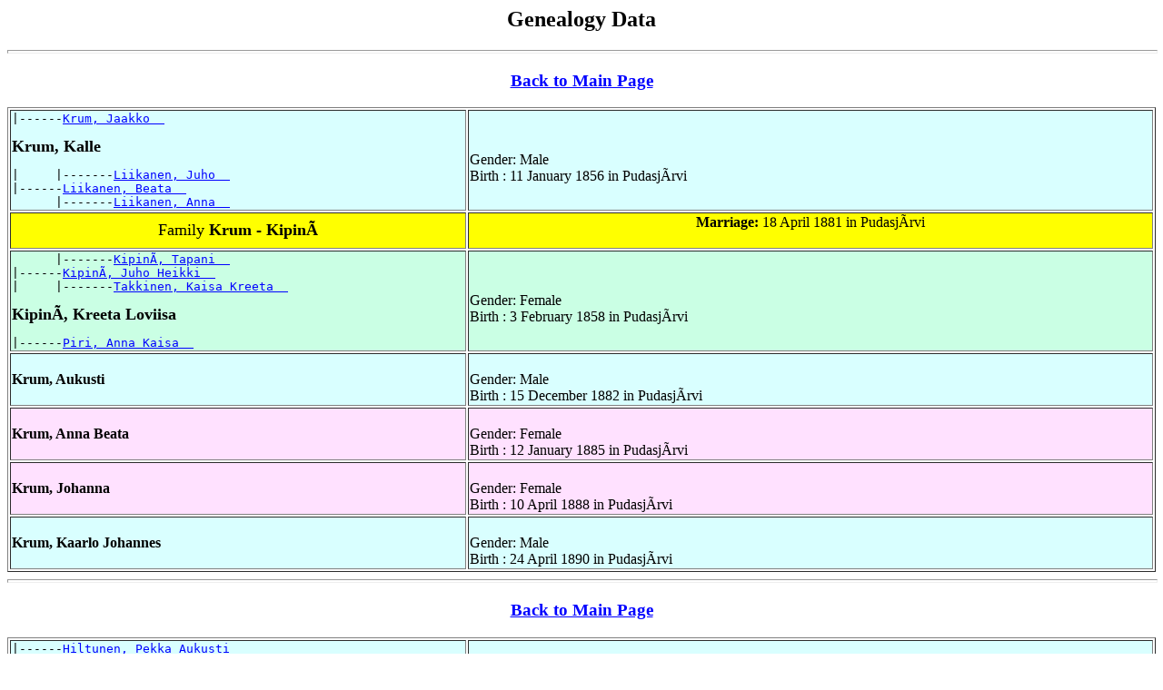

--- FILE ---
content_type: text/html
request_url: https://magetsu.kapsi.fi/Sukututkimus/dat1023.htm
body_size: 47601
content:
<html><head>
<title>Genealogy Data</title>
</head><body BGCOLOR="FFFFFF" TEXT="000000" LINK="0000FF" VLINK="FF0000">
<center><h2>Genealogy Data</h2></center>
<hr size=4 width="100%">
<center><h3><a href="sukututkimusverkko.htm">Back to Main Page</a></h3></center>
<a name="0"></a>
<table border=1 width="100%"><tr bgcolor="#d9ffff"><td width="40%">
<pre>|------<a href="dat166.htm#2">Krum, Jaakko  </a>
</pre><b><FONT size=+1>Krum, Kalle   </FONT></b><BR><pre>|     |-------<a href="dat860.htm#26">Liikanen, Juho  </a>
|------<a href="dat166.htm#2">Liikanen, Beata  </a>
      |-------<a href="dat860.htm#26">Liikanen, Anna  </a>
</pre></td><td><BR>Gender: Male
<br>
Birth : 11 January 1856 in Pudasj&Atilde;rvi<br>
</td></tr><tr bgcolor="#ffff00"><td width="40%" align=right><center><FONT size=+1>Family <B>Krum - Kipin&Atilde;</B></FONT></center></td>
<td><center><b>Marriage:</b>
 18 April 1881
in  Pudasj&Atilde;rvi
</center><BR></td></tr><tr bgcolor="#caffe4"><td width="40%">
<pre>      |-------<a href="dat1035.htm#9">Kipin&Atilde;, Tapani  </a>
|------<a href="dat160.htm#6">Kipin&Atilde;, Juho Heikki  </a>
|     |-------<a href="dat1035.htm#9">Takkinen, Kaisa Kreeta  </a>
</pre><b><FONT size=+1>Kipin&Atilde;, Kreeta Loviisa   </FONT></b><BR><pre>|------<a href="dat160.htm#6">Piri, Anna Kaisa  </a>
</pre></td><td><BR>Gender: Female
<br>
Birth : 3 February 1858 in Pudasj&Atilde;rvi<br>
</td>
</tr><tr bgcolor="#d9ffff"><td><b>Krum, Aukusti  </b>
</td>
<td><BR>Gender: Male
<br>
Birth : 15 December 1882 in Pudasj&Atilde;rvi<br>
</td>
</tr>
<tr bgcolor="#ffe1ff"><td><b>Krum, Anna Beata  </b>
</td>
<td><BR>Gender: Female
<br>
Birth : 12 January 1885 in Pudasj&Atilde;rvi<br>
</td>
</tr>
<tr bgcolor="#ffe1ff"><td><b>Krum, Johanna  </b>
</td>
<td><BR>Gender: Female
<br>
Birth : 10 April 1888 in Pudasj&Atilde;rvi<br>
</td>
</tr>
<tr bgcolor="#d9ffff"><td><b>Krum, Kaarlo Johannes  </b>
</td>
<td><BR>Gender: Male
<br>
Birth : 24 April 1890 in Pudasj&Atilde;rvi<br>
</td>
</tr>
</table>
<hr size=4 width="100%">
<center><h3><a href="sukututkimusverkko.htm">Back to Main Page</a></h3></center>
<a name="1"></a>
<table border=1 width="100%"><tr bgcolor="#d9ffff"><td width="40%">
<pre>|------<a href="dat167.htm#27">Hiltunen, Pekka Aukusti  </a>
</pre><b><FONT size=+1>Hiltunen, Risto Vilho   </FONT></b><BR><pre>|     |-------<a href="dat167.htm#22">Vetel&Atilde;inen, Jaakko  </a>
|------<a href="dat167.htm#27">Vetel&Atilde;inen, Kaisa  </a>
      |-------<a href="dat167.htm#22">Kilpel&Atilde;inen, Maria  </a>
</pre></td><td><BR>Gender: Male
<br>
Birth : 24 May 1865 in Pudasj&Atilde;rvi<br>
</td></tr><tr bgcolor="#ffff00"><td width="40%" align=right><center><FONT size=+1>Family <B>Hiltunen - Krum</B></FONT></center></td>
<td><center><b>Marriage:</b>
 24 November 1899
in  Pudasj&Atilde;rvi
</center><BR></td></tr><tr bgcolor="#caffe4"><td width="40%">
<pre>      |-------<a href="dat166.htm#2">Krum, Jaakko  </a>
|------<a href="dat166.htm#3">Krum, Juho Aaprami  </a>
|     |-------<a href="dat166.htm#2">Liikanen, Beata  </a>
</pre><b><FONT size=+1>Krum, Hilda Maria   </FONT></b><BR><pre>|     |-------<a href="dat861.htm#0">V&Atilde;h&Atilde;kuopus, Pekka  </a>
|------<a href="dat166.htm#3">V&Atilde;h&Atilde;kuopus, Anna  </a>
      |-------<a href="dat861.htm#0">Liikanen, Anna Beata  </a>
</pre></td><td><BR>Gender: Female
<br>
Birth : 23 April 1878 in Pudasj&Atilde;rvi<br>
</td>
</tr><tr bgcolor="#ffe1ff"><td><b>Hiltunen, Hilda Maria  </b>
</td>
<td><BR>Gender: Female
<br>
Birth : 24 August 1901 in Pudasj&Atilde;rvi<br>
</td>
</tr>
</table>
<hr size=4 width="100%">
<center><h3><a href="sukututkimusverkko.htm">Back to Main Page</a></h3></center>
<a name="2"></a>
<table border=1 width="100%"><tr bgcolor="#d9ffff"><td width="40%">
<pre>|------<a href="dat841.htm#11">Piira, Matti  </a>
</pre><b><FONT size=+1>Piira, Heikki   </FONT></b><BR><pre>|     |-------<a href="dat841.htm#8">Ruottinen, Olli  </a>
|------<a href="dat841.htm#11">Ruottinen, Anna  </a>
      |-------<a href="dat841.htm#8">R&Atilde;is&Atilde;nen, Beata  </a>
</pre></td><td><BR>Gender: Male
<br>
Birth : 15 February 1771 in Pudasj&Atilde;rvi<br>
Death : 11 April 1837 in Pudasj&Atilde;rvi<br>
</td></tr><tr bgcolor="#ffff00"><td width="40%" align=right><center><FONT size=+1>Family <B>Piira - </B></FONT></center></td>
<td>&nbsp;</td></tr><tr bgcolor="#caffe4"><td width="40%">
<b><FONT size=+1>, Anna   </FONT></b><BR></td><td><BR>Gender: Female
<br>
Birth : 21 June 1761 in Pudasj&Atilde;rvi<br>
Death : 31 March 1837 in Pudasj&Atilde;rvi<br>
</td>
</tr><tr bgcolor="#d9ffff"><td><a href="dat772.htm#19">Piira, Matti  </a><br>
</td><td>&nbsp;</td></tr>
<tr bgcolor="#ffe1ff"><td><a href="dat147.htm#24">Piira, Anna  </a><br>
</td><td>&nbsp;</td></tr>
</table>
<hr size=4 width="100%">
<center><h3><a href="sukututkimusverkko.htm">Back to Main Page</a></h3></center>
<a name="3"></a>
<table border=1 width="100%"><tr bgcolor="#d9ffff"><td width="40%">
<b><FONT size=+1>Manninen, Olli   </FONT></b><BR></td><td><BR>Gender: Male
<br>
Birth : 18 October 1767 in Pudasj&Atilde;rvi<br>
Death : 31 July 1833 in Pudasj&Atilde;rvi<br>
</td></tr><tr bgcolor="#ffff00"><td width="40%" align=right><center><FONT size=+1>Family <B>Manninen - Piira</B></FONT></center></td>
<td><center><b>Marriage:</b>
 12 April 1795
in  Pudasj&Atilde;rvi
</center><BR></td></tr><tr bgcolor="#caffe4"><td width="40%">
<pre>|------<a href="dat841.htm#11">Piira, Matti  </a>
</pre><b><FONT size=+1>Piira, Anna   </FONT></b><BR><pre>|     |-------<a href="dat841.htm#8">Ruottinen, Olli  </a>
|------<a href="dat841.htm#11">Ruottinen, Anna  </a>
      |-------<a href="dat841.htm#8">R&Atilde;is&Atilde;nen, Beata  </a>
</pre></td><td><BR>Gender: Female
<br>
Birth : 11 March 1774 in Pudasj&Atilde;rvi<br>
Death : 9 August 1833 in Pudasj&Atilde;rvi<br>
</td>
</tr><tr bgcolor="#d9ffff"><td><b>Manninen, Lauri  </b>
</td>
<td><BR>Gender: Male
<br>
Birth : 13 January 1796 in Pudasj&Atilde;rvi<br>
Death : 18 September 1798 in Pudasj&Atilde;rvi<br>
</td>
</tr>
<tr bgcolor="#d9ffff"><td><a href="dat911.htm#25">Manninen, Olli  </a><br>
</td><td>&nbsp;</td></tr>
<tr bgcolor="#ffe1ff"><td><b>Manninen, Valpuri  </b>
</td>
<td><BR>Gender: Female
<br>
Birth : 17 April 1802 in Pudasj&Atilde;rvi<br>
Death : 13 June 1808 in Pudasj&Atilde;rvi<br>
</td>
</tr>
<tr bgcolor="#d9ffff"><td><b>Manninen, Matti  </b>
</td>
<td><BR>Gender: Male
<br>
Birth : 10 July 1805 in Pudasj&Atilde;rvi<br>
Death : 1 July 1814 in Pudasj&Atilde;rvi<br>
</td>
</tr>
<tr bgcolor="#d9ffff"><td><a href="dat1031.htm#26">Manninen, Jaakko  </a><br>
</td><td>&nbsp;</td></tr>
</table>
<hr size=4 width="100%">
<center><h3><a href="sukututkimusverkko.htm">Back to Main Page</a></h3></center>
<a name="4"></a>
<table border=1 width="100%"><tr bgcolor="#d9ffff"><td width="40%">
<pre>|------<a href="dat841.htm#11">Piira, Matti  </a>
</pre><b><FONT size=+1>Piira, Tuomas   </FONT></b><BR><pre>|     |-------<a href="dat841.htm#8">Ruottinen, Olli  </a>
|------<a href="dat841.htm#11">Ruottinen, Anna  </a>
      |-------<a href="dat841.htm#8">R&Atilde;is&Atilde;nen, Beata  </a>
</pre></td><td><BR>Gender: Male
<br>
Birth : 13 November 1780 in Pudasj&Atilde;rvi<br>
Death : 1 January 1850 in Pudasj&Atilde;rvi<br>
</td></tr><tr bgcolor="#ffff00"><td width="40%" align=right><center><FONT size=+1>Family <B>Piira - K&Atilde;m&Atilde;r&Atilde;inen</B></FONT></center></td>
<td>&nbsp;</td></tr><tr bgcolor="#caffe4"><td width="40%">
<b><FONT size=+1>K&Atilde;m&Atilde;r&Atilde;inen, Kaisa   </FONT></b><BR></td><td><BR>Gender: Female
<br>
Birth : 26 March 1790 in Pudasj&Atilde;rvi<br>
Death : 12 August 1844 in Pudasj&Atilde;rvi<br>
</td>
</tr><tr bgcolor="#ffe1ff"><td><a href="dat1023.htm#5">Piira, Anna  </a><br>
</td><td>&nbsp;</td></tr>
<tr bgcolor="#d9ffff"><td><b>Piira, Matti  </b>
</td>
<td><BR>Gender: Male
<br>
Birth : 23 November 1819 in Pudasj&Atilde;rvi<br>
</td>
</tr>
<tr bgcolor="#d9ffff"><td><a href="dat720.htm#23">Piira, Tuomas  </a><br>
</td><td>&nbsp;</td></tr>
<tr bgcolor="#d9ffff"><td><b>Piira, Taneli  </b>
</td>
<td><BR>Gender: Male
<br>
Birth : 7 May 1825 in Pudasj&Atilde;rvi<br>
Death : 27 March 1896 in Pudasj&Atilde;rvi<br>
</td>
</tr>
<tr bgcolor="#d9ffff"><td><b>Piira, Heikki  </b>
</td>
<td><BR>Gender: Male
<br>
Birth : 14 June 1827 in Pudasj&Atilde;rvi<br>
</td>
</tr>
<tr bgcolor="#ffe1ff"><td><a href="dat166.htm#6">Piira, Kaisa Magdaleena  </a><br>
</td><td>&nbsp;</td></tr>
<tr bgcolor="#d9ffff"><td><b>Piira, Juho Heikki  </b>
</td>
<td><BR>Gender: Male
<br>
Birth : 1834 in Pudasj&Atilde;rvi<br>
Death : 22 March 1834 in Pudasj&Atilde;rvi<br>
</td>
</tr>
</table>
<hr size=4 width="100%">
<center><h3><a href="sukututkimusverkko.htm">Back to Main Page</a></h3></center>
<a name="5"></a>
<table border=1 width="100%"><tr bgcolor="#d9ffff"><td width="40%">
<b><FONT size=+1>Poloj&Atilde;rvi, Paavo   </FONT></b><BR></td><td><BR>Gender: Male
<br>
Birth : 12 April 1811 in Kuusamo<br>
Death : 23 October 1892 in Siikajoki<br>
</td></tr><tr bgcolor="#ffff00"><td width="40%" align=right><center><FONT size=+1>Family <B>Poloj&Atilde;rvi - Piira</B></FONT></center></td>
<td>&nbsp;</td></tr><tr bgcolor="#caffe4"><td width="40%">
<pre>      |-------<a href="dat841.htm#11">Piira, Matti  </a>
|------<a href="dat1023.htm#4">Piira, Tuomas  </a>
|     |-------<a href="dat841.htm#11">Ruottinen, Anna  </a>
</pre><b><FONT size=+1>Piira, Anna   </FONT></b><BR><pre>|------<a href="dat1023.htm#4">K&Atilde;m&Atilde;r&Atilde;inen, Kaisa  </a>
</pre></td><td><BR>Gender: Female
<br>
Birth : 31 May 1818 in Pudasj&Atilde;rvi<br>
Death : 9 June 1888 in Siikajoki<br>
</td>
</tr><tr bgcolor="#d9ffff"><td><b>Poloj&Atilde;rvi, Juho Vilho  </b>
</td>
<td><BR>Gender: Male
<br>
Birth : 5 June 1860 in Pudasj&Atilde;rvi<br>
Death : 23 October 1861 in Pudasj&Atilde;rvi<br>
</td>
</tr>
<tr bgcolor="#ffe1ff"><td><a href="dat1037.htm#3">Poloj&Atilde;rvi, Kaisa Kreeta  </a><br>
</td><td>&nbsp;</td></tr>
</table>
<hr size=4 width="100%">
<center><h3><a href="sukututkimusverkko.htm">Back to Main Page</a></h3></center>
<a name="6"></a>
<table border=1 width="100%"><tr bgcolor="#d9ffff"><td width="40%">
<b><FONT size=+1>Hiltunen, Pekka   </FONT></b><BR></td><td><BR>Gender: Male
<br>
Birth : 1670 in Ylikiiminki<br>
Death : 30 April 1737 in Pudasj&Atilde;rvi<br>
</td></tr><tr bgcolor="#ffff00"><td width="40%" align=right><center><FONT size=+1>Family <B>Hiltunen - H&Atilde;yrynen</B></FONT></center></td>
<td>&nbsp;</td></tr><tr bgcolor="#caffe4"><td width="40%">
<pre>|------<a href="dat892.htm#25">H&Atilde;yrynen, Tuomas  </a>
</pre><b><FONT size=+1>H&Atilde;yrynen, Margareeta   </FONT></b><BR><pre>|     |-------<a href="dat892.htm#24">Manninen, Risto  </a>
|------<a href="dat892.htm#25">Manninen, Kaisa  </a>
      |-------<a href="dat892.htm#24">, Tuntematon  </a>
</pre></td><td><BR>Gender: Female
<br>
Birth : 1667 in Pudasj&Atilde;rvi<br>
</td>
</tr><tr bgcolor="#ffe1ff"><td><a href="dat894.htm#1">H&Atilde;yrynen, Kaisa  </a><br>
</td><td>&nbsp;</td></tr>
<tr bgcolor="#d9ffff"><td><a href="dat898.htm#7">H&Atilde;yrynen, Tuomas  </a><br>
</td><td>&nbsp;</td></tr>
<tr bgcolor="#d9ffff"><td><b>H&Atilde;yrynen, Pekka  </b>
</td>
<td><BR>Gender: Male
<br>
Birth : 13 May 1706 in Pudasj&Atilde;rvi<br>
</td>
</tr>
<tr bgcolor="#d9ffff"><td><a href="dat1023.htm#7">H&Atilde;yrynen, Heikki  </a><br>
</td><td>&nbsp;</td></tr>
<tr bgcolor="#ffe1ff"><td><b>H&Atilde;yrynen, Margareeta  </b>
</td>
<td><BR>Gender: Female
<br>
Birth : 20 July 1715 in Pudasj&Atilde;rvi<br>
</td>
</tr>
</table>
<hr size=4 width="100%">
<center><h3><a href="sukututkimusverkko.htm">Back to Main Page</a></h3></center>
<a name="7"></a>
<table border=1 width="100%"><tr bgcolor="#d9ffff"><td width="40%">
<pre>|------<a href="dat1023.htm#6">Hiltunen, Pekka  </a>
</pre><b><FONT size=+1>H&Atilde;yrynen, Heikki   </FONT></b><BR><pre>|     |-------<a href="dat892.htm#25">H&Atilde;yrynen, Tuomas  </a>
|------<a href="dat1023.htm#6">H&Atilde;yrynen, Margareeta  </a>
      |-------<a href="dat892.htm#25">Manninen, Kaisa  </a>
</pre></td><td><BR>Gender: Male
<br>
Birth : 2 May 1712 in Pudasj&Atilde;rvi<br>
Death : 14 July 1780 in Pudasj&Atilde;rvi<br>
</td></tr><tr bgcolor="#ffff00"><td width="40%" align=right><center><FONT size=+1>Family <B>H&Atilde;yrynen - Karjalainen</B></FONT></center></td>
<td><center><b>Marriage:</b>
 1735
in  Pudasj&Atilde;rvi
</center><BR></td></tr><tr bgcolor="#caffe4"><td width="40%">
<b><FONT size=+1>Karjalainen, Anna   </FONT></b><BR></td><td><BR>Gender: Female
<br>
Birth : 5 October 1710 <br>
Death : 24 March 1778 in Pudasj&Atilde;rvi<br>
</td>
</tr></table>
<hr size=4 width="100%">
<center><h3><a href="sukututkimusverkko.htm">Back to Main Page</a></h3></center>
<a name="8"></a>
<table border=1 width="100%"><tr bgcolor="#d9ffff"><td width="40%">
<pre>|------<a href="dat243.htm#3">Sipola, Juho  </a>
</pre><b><FONT size=+1>Sipola, Olli   </FONT></b><BR><pre>|     |-------<a href="dat15.htm#9">Ruikka, Olli  </a>
|------<a href="dat243.htm#3">Ruikka, Margareeta  </a>
      |-------<a href="dat15.htm#9">Rautio, Brita  </a>
</pre></td><td><BR>Gender: Male
<br>
Birth : 17 April 1782 in Rovaniemi<br>
Death : 25 January 1845 in Rovaniemi<br>
</td></tr><tr bgcolor="#ffff00"><td width="40%" align=right><center><FONT size=+1>Family <B>Sipola - </B></FONT></center></td>
<td>&nbsp;</td></tr><tr bgcolor="#caffe4"><td width="40%">
<b><FONT size=+1>, Briita   </FONT></b><BR></td><td><BR>Gender: Female
<br>
Birth : 1782 <br>
Death : 20 June 1833 in Rovaniemi<br>
</td>
</tr><tr bgcolor="#ffe1ff"><td><a href="dat840.htm#23">Sipola, Kreeta  </a><br>
</td><td>&nbsp;</td></tr>
<tr bgcolor="#ffe1ff"><td><a href="dat736.htm#17">Sipola, Briita Kaisa  </a><br>
</td><td>&nbsp;</td></tr>
<tr bgcolor="#d9ffff"><td><b>Sipola, Juho  </b>
</td>
<td><BR>Gender: Male
<br>
Birth : 1 May 1815 in Rovaniemi<br>
</td>
</tr>
<tr bgcolor="#d9ffff"><td><a href="dat1023.htm#10">Sipola, Olli  </a><br>
</td><td>&nbsp;</td></tr>
<tr bgcolor="#d9ffff"><td><a href="dat1023.htm#11">Sipola, Matti  </a><br>
</td><td>&nbsp;</td></tr>
<tr bgcolor="#ffe1ff"><td><a href="dat1023.htm#12">Sipola, Saara Maria  </a><br>
</td><td>&nbsp;</td></tr>
<tr bgcolor="#ffe1ff"><td><a href="dat1023.htm#13">Sipola, Susanna  </a><br>
</td><td>&nbsp;</td></tr>
</table>
<hr size=4 width="100%">
<center><h3><a href="sukututkimusverkko.htm">Back to Main Page</a></h3></center>
<a name="9"></a>
<table border=1 width="100%"><tr bgcolor="#d9ffff"><td width="40%">
<pre>|------<a href="dat883.htm#27">Junkkara, Matti  </a>
</pre><b><FONT size=+1>Junkkara, Heikki   </FONT></b><BR><pre>|     |-------<a href="dat883.htm#22">Rompasaari, Matti  </a>
|------<a href="dat883.htm#27">Rompasaari, Kristiina  </a>
      |-------<a href="dat883.htm#22">Takkunen, Margareeta  </a>
</pre></td><td><BR>Gender: Male
<br>
Birth : 6 November 1782 in Rovaniemi<br>
Baptism : 10 November 1782 in Rovaniemi<br>
Death : 1 January 1858 in Rovaniemi<br>
</td></tr><tr bgcolor="#ffff00"><td width="40%" align=right><center><FONT size=+1>Family <B>Junkkara - Sipola</B></FONT></center></td>
<td>&nbsp;</td></tr><tr bgcolor="#caffe4"><td width="40%">
<pre>|------<a href="dat243.htm#3">Sipola, Juho  </a>
</pre><b><FONT size=+1>Sipola, Briita   </FONT></b><BR><pre>|     |-------<a href="dat15.htm#9">Ruikka, Olli  </a>
|------<a href="dat243.htm#3">Ruikka, Margareeta  </a>
      |-------<a href="dat15.htm#9">Rautio, Brita  </a>
</pre></td><td><BR>Gender: Female
<br>
Birth : 1788 in Rovaniemi<br>
Death : 20 March 1873 in Rovaniemi<br>
</td>
</tr><tr bgcolor="#d9ffff"><td><b>Junkkara, Matti  </b>
</td>
<td><BR>Gender: Male
<br>
Birth : 9 February 1816 in Rovaniemi<br>
Death : 7 December 1827 in Rovaniemi<br>
</td>
</tr>
<tr bgcolor="#ffe1ff"><td><b>Junkkara, Kreeta Stiina  </b>
</td>
<td><BR>Gender: Female
<br>
Birth : 8 January 1820 in Rovaniemi<br>
Death : 27 June 1822 in Rovaniemi<br>
</td>
</tr>
<tr bgcolor="#d9ffff"><td><a href="dat166.htm#8">Ylioja, Juho  </a><br>
</td><td>&nbsp;</td></tr>
<tr bgcolor="#ffe1ff"><td><a href="dat88.htm#4">Junkkara, Kreeta Stiina  </a><br>
</td><td>&nbsp;</td></tr>
<tr bgcolor="#ffe1ff"><td><b>Junkkara, Liisa Kreeta  </b>
</td>
<td><BR>Gender: Female
<br>
Birth : 24 June 1832 in Rovaniemi<br>
Death : 18 December 1833 in Rovaniemi<br>
</td>
</tr>
<tr bgcolor="#ffe1ff"><td><b>Junkkara, Briita Liisa  </b>
</td>
<td><BR>Gender: Female
<br>
Birth : 21 February 1837 in Rovaniemi<br>
Death : 16 June 1852 in Rovaniemi<br>
</td>
</tr>
</table>
<hr size=4 width="100%">
<center><h3><a href="sukututkimusverkko.htm">Back to Main Page</a></h3></center>
<a name="10"></a>
<table border=1 width="100%"><tr bgcolor="#d9ffff"><td width="40%">
<pre>      |-------<a href="dat243.htm#3">Sipola, Juho  </a>
|------<a href="dat1023.htm#8">Sipola, Olli  </a>
|     |-------<a href="dat243.htm#3">Ruikka, Margareeta  </a>
</pre><b><FONT size=+1>Sipola, Olli   </FONT></b><BR><pre>|------<a href="dat1023.htm#8">, Briita  </a>
</pre></td><td><BR>Gender: Male
<br>
Birth : 11 April 1817 in Rovaniemi<br>
</td></tr><tr bgcolor="#ffff00"><td width="40%" align=right><center><FONT size=+1>Family <B>Sipola - Rahko</B></FONT></center></td>
<td><center><b>Marriage:</b>
 11 February 1855
in  Rovaniemi
</center><BR></td></tr><tr bgcolor="#caffe4"><td width="40%">
<b><FONT size=+1>Rahko, Briita Kaisa   </FONT></b><BR></td><td><BR>Gender: Female
<br>
Birth : 24 June 1827 in Rovaniemi<br>
</td>
</tr><tr bgcolor="#ffe1ff"><td><b>Sipola, Kaisa Maria  </b>
</td>
<td><BR>Gender: Female
<br>
Birth : 25 November 1855 in Rovaniemi<br>
Death : 31 August 1857 in Rovaniemi<br>
</td>
</tr>
<tr bgcolor="#ffe1ff"><td><b>Sipola, Briita Stiina  </b>
</td>
<td><BR>Gender: Female
<br>
Birth : 8 March 1857 in Rovaniemi<br>
</td>
</tr>
</table>
<hr size=4 width="100%">
<center><h3><a href="sukututkimusverkko.htm">Back to Main Page</a></h3></center>
<a name="11"></a>
<table border=1 width="100%"><tr bgcolor="#d9ffff"><td width="40%">
<pre>      |-------<a href="dat243.htm#3">Sipola, Juho  </a>
|------<a href="dat1023.htm#8">Sipola, Olli  </a>
|     |-------<a href="dat243.htm#3">Ruikka, Margareeta  </a>
</pre><b><FONT size=+1>Sipola, Matti   </FONT></b><BR><pre>|------<a href="dat1023.htm#8">, Briita  </a>
</pre></td><td><BR>Gender: Male
<br>
Birth : 9 May 1819 in Rovaniemi<br>
Death : 1896 in Minnesota (USA)<br>
</td></tr><tr bgcolor="#ffff00"><td width="40%" align=right><center><FONT size=+1>Family <B>Sipola - Granlund</B></FONT></center></td>
<td><center><b>Marriage:</b>
 10 April 1839
in  Rovaniemi
</center><BR></td></tr><tr bgcolor="#caffe4"><td width="40%">
<pre>|------<a href="dat1064.htm#2">Granlund, Pekka  </a>
</pre><b><FONT size=+1>Granlund, Maria Stiina   </FONT></b><BR><pre>|     |-------<a href="dat1063.htm#25">Pulli, Heikki  </a>
|------<a href="dat1064.htm#2">Pulli, Susanna  </a>
      |-------<a href="dat1063.htm#25">Pallari, Valpuri  </a>
</pre></td><td><BR>Gender: Female
<br>
Birth : 22 June 1822 in Rovaniemi<br>
Baptism : 29 June 1822 in Rovaniemi<br>
Death : 18 August 1898 <br>
</td>
</tr><tr bgcolor="#ffe1ff"><td><a href="dat166.htm#7">Sipola, Briita Kreeta  </a><br>
</td><td>&nbsp;</td></tr>
<tr bgcolor="#d9ffff"><td><b>Sipola, Olli  </b>
</td>
<td><BR>Gender: Male
<br>
Birth : 27 January 1842 in Rovaniemi<br>
Death : 5 November 1844 in Rovaniemi<br>
</td>
</tr>
<tr bgcolor="#ffe1ff"><td><b>Sipola, Susanna Maria  </b>
</td>
<td><BR>Gender: Female
<br>
Birth : 30 September 1843 in Rovaniemi<br>
</td>
</tr>
<tr bgcolor="#d9ffff"><td><b>Sipola, Matti  </b>
</td>
<td><BR>Gender: Male
<br>
Birth : 18 September 1845 in Rovaniemi<br>
</td>
</tr>
<tr bgcolor="#d9ffff"><td><b>Sipola, Pekka Oskari  </b>
</td>
<td><BR>Gender: Male
<br>
Birth : 7 February 1847 in Rovaniemi<br>
</td>
</tr>
<tr bgcolor="#d9ffff"><td><b>Sipola, Olli  </b>
</td>
<td><BR>Gender: Male
<br>
Birth : 23 October 1848 in Rovaniemi<br>
</td>
</tr>
<tr bgcolor="#d9ffff"><td><b>Sipola, Juho  </b>
</td>
<td><BR>Gender: Male
<br>
Birth : 24 December 1850 in Rovaniemi<br>
Death : 5 October 1860 in Rovaniemi<br>
</td>
</tr>
<tr bgcolor="#d9ffff"><td><b>Sipola, Tuomas  </b>
</td>
<td><BR>Gender: Male
<br>
Birth : 1 February 1854 in Rovaniemi<br>
</td>
</tr>
<tr bgcolor="#ffe1ff"><td><b>Sipola, Kaisa Matilda  </b>
</td>
<td><BR>Gender: Female
<br>
Birth : 29 August 1855 in Rovaniemi<br>
</td>
</tr>
<tr bgcolor="#ffe1ff"><td><b>Sipola, Iida Vilhelmiina  </b>
</td>
<td><BR>Gender: Female
<br>
Birth : 4 September 1859 in Rovaniemi<br>
</td>
</tr>
</table>
<hr size=4 width="100%">
<center><h3><a href="sukututkimusverkko.htm">Back to Main Page</a></h3></center>
<a name="12"></a>
<table border=1 width="100%"><tr bgcolor="#d9ffff"><td width="40%">
<b><FONT size=+1>Myllysaari, Abel   </FONT></b><BR></td><td><BR>Gender: Male
<br>
Birth : 10 April 1830 in Rantsila<br>
</td></tr><tr bgcolor="#ffff00"><td width="40%" align=right><center><FONT size=+1>Family <B>Myllysaari - Sipola</B></FONT></center></td>
<td>&nbsp;</td></tr><tr bgcolor="#caffe4"><td width="40%">
<pre>      |-------<a href="dat243.htm#3">Sipola, Juho  </a>
|------<a href="dat1023.htm#8">Sipola, Olli  </a>
|     |-------<a href="dat243.htm#3">Ruikka, Margareeta  </a>
</pre><b><FONT size=+1>Sipola, Saara Maria   </FONT></b><BR><pre>|------<a href="dat1023.htm#8">, Briita  </a>
</pre></td><td><BR>Gender: Female
<br>
Birth : 7 April 1821 in Rovaniemi<br>
</td>
</tr><tr bgcolor="#ffe1ff"><td><a href="dat166.htm#11">Myllysaari, Anna Sofia  </a><br>
</td><td>&nbsp;</td></tr>
<tr bgcolor="#ffe1ff"><td><b>Myllysaari, Maria Susanna  </b>
</td>
<td><BR>Gender: Female
<br>
Birth : 20 November 1856 <br>
</td>
</tr>
</table>
<hr size=4 width="100%">
<center><h3><a href="sukututkimusverkko.htm">Back to Main Page</a></h3></center>
<a name="13"></a>
<table border=1 width="100%"><tr bgcolor="#d9ffff"><td width="40%">
<b><FONT size=+1>Oxelst&Atilde;n, Juho   </FONT></b><BR></td><td><BR>Gender: Male
<br>
Birth : 3 February 1821 in Oulu<br>
Death : 10 February 1902 <br>
</td></tr><tr bgcolor="#ffff00"><td width="40%" align=right><center><FONT size=+1>Family <B>Oxelst&Atilde;n - Sipola</B></FONT></center></td>
<td>&nbsp;</td></tr><tr bgcolor="#caffe4"><td width="40%">
<pre>      |-------<a href="dat243.htm#3">Sipola, Juho  </a>
|------<a href="dat1023.htm#8">Sipola, Olli  </a>
|     |-------<a href="dat243.htm#3">Ruikka, Margareeta  </a>
</pre><b><FONT size=+1>Sipola, Susanna   </FONT></b><BR><pre>|------<a href="dat1023.htm#8">, Briita  </a>
</pre></td><td><BR>Gender: Female
<br>
Birth : 25 October 1824 in Rovaniemi<br>
Death : 3 July 1897 <br>
</td>
</tr><tr bgcolor="#ffe1ff"><td><a href="dat1023.htm#17">Oxelst&Atilde;n, Elisabet  </a><br>
</td><td>&nbsp;</td></tr>
<tr bgcolor="#d9ffff"><td><b>Oxelst&Atilde;n, Juho  </b>
</td>
<td><BR>Gender: Male
<br>
Birth : 21 May 1853 in Oulu<br>
Death : 5 September 1855 in Oulu<br>
</td>
</tr>
<tr bgcolor="#d9ffff"><td><b>Oxelst&Atilde;n, Juho Frans  </b>
</td>
<td><BR>Gender: Male
<br>
Birth : 27 December 1856 in Oulu<br>
</td>
</tr>
<tr bgcolor="#ffe1ff"><td><a href="dat1023.htm#16">Oxelst&Atilde;n, Susanna Matilda  </a><br>
</td><td>&nbsp;</td></tr>
<tr bgcolor="#ffe1ff"><td><a href="dat1023.htm#15">Oxelst&Atilde;n, Anna Sofia  </a><br>
</td><td>&nbsp;</td></tr>
<tr bgcolor="#d9ffff"><td><a href="dat166.htm#10">Oxselstein, Juho  </a><br>
</td><td>&nbsp;</td></tr>
<tr bgcolor="#d9ffff"><td><b>Oxelst&Atilde;n, Aleksanteri  </b>
</td>
<td><BR>Gender: Male
<br>
Birth : 24 December 1869 in Oulu<br>
</td>
</tr>
</table>
<hr size=4 width="100%">
<center><h3><a href="sukututkimusverkko.htm">Back to Main Page</a></h3></center>
<a name="14"></a>
<table border=1 width="100%"><tr bgcolor="#d9ffff"><td width="40%">
<pre>|------<a href="dat166.htm#9">, Tuntematon  </a>
</pre><b><FONT size=+1>G&Atilde;rdstr&Atilde;m, Eelis   </FONT></b><BR><pre>|     |-------<a href="dat166.htm#8">Ylioja, Juho  </a>
|------<a href="dat166.htm#9">Junkkara, Maria Kristiina  </a>
      |-------<a href="dat166.htm#8">Korva, Susanna  </a>
</pre></td><td><BR>Gender: Male
<br>
Birth : 28 February 1882 in Rovaniemi<br>
</td></tr><tr bgcolor="#ffff00"><td width="40%" align=right><center><FONT size=+1>Family <B>G&Atilde;rdstr&Atilde;m - Koivuranta</B></FONT></center></td>
<td><center><b>Marriage:</b>
 23 February 1908
in  Rovaniemi
</center><BR></td></tr><tr bgcolor="#caffe4"><td width="40%">
<pre>      |-------<a href="dat884.htm#26">Koivuranta, Aaprami  </a>
|------<a href="dat171.htm#21">Koivuranta, Juho Aaprami  </a>
|     |-------<a href="dat884.htm#26">Tuisku, Briita Kreeta  </a>
</pre><b><FONT size=+1>Koivuranta, Kristiina   </FONT></b><BR><pre>|     |-------<a href="dat639.htm#26">Tuisku, Juho  </a>
|------<a href="dat171.htm#21">Tuisku, Saara Maria  </a>
      |-------<a href="dat639.htm#26">Tapio, Elsa Kreeta  </a>
</pre></td><td><BR>Gender: Female
<br>
Birth : 14 December 1887 in Rovaniemi<br>
</td>
</tr><tr bgcolor="#d9ffff"><td><b>G&Atilde;rdstr&Atilde;m, Eelis  </b>
</td>
<td><BR>Gender: Male
<br>
Birth : 9 May 1908 in Rovaniemi<br>
</td>
</tr>
<tr bgcolor="#ffe1ff"><td><b>G&Atilde;rdstr&Atilde;m, Hilma Elisabet  </b>
</td>
<td><BR>Gender: Female
<br>
Birth : 3 July 1909 in Rovaniemi<br>
Death : 1 August 1909 in Rovaniemi<br>
</td>
</tr>
<tr bgcolor="#ffe1ff"><td><b>G&Atilde;rdstr&Atilde;m, Tyyne Maria  </b>
</td>
<td><BR>Gender: Female
<br>
Birth : 30 May 1910 in Rovaniemi<br>
</td>
</tr>
</table>
<hr size=4 width="100%">
<center><h3><a href="sukututkimusverkko.htm">Back to Main Page</a></h3></center>
<a name="15"></a>
<table border=1 width="100%"><tr bgcolor="#d9ffff"><td width="40%">
<b><FONT size=+1>Rasinkangas, Juho   </FONT></b><BR></td><td><BR>Gender: Male
<br>
Birth : 18 October 1852 in Kestil&Atilde;<br>
Death : 6 August 1926 in Kestil&Atilde;<br>
</td></tr><tr bgcolor="#ffff00"><td width="40%" align=right><center><FONT size=+1>Family <B>Rasinkangas - Oxelst&Atilde;n</B></FONT></center></td>
<td>&nbsp;</td></tr><tr bgcolor="#caffe4"><td width="40%">
<pre>|------<a href="dat1023.htm#13">Oxelst&Atilde;n, Juho  </a>
</pre><b><FONT size=+1>Oxelst&Atilde;n, Anna Sofia   </FONT></b><BR><pre>|     |-------<a href="dat1023.htm#8">Sipola, Olli  </a>
|------<a href="dat1023.htm#13">Sipola, Susanna  </a>
      |-------<a href="dat1023.htm#8">, Briita  </a>
</pre></td><td><BR>Gender: Female
<br>
Birth : 29 January 1862 in Oulu<br>
Death : 9 December 1914 in Kestil&Atilde;<br>
</td>
</tr></table>
<hr size=4 width="100%">
<center><h3><a href="sukututkimusverkko.htm">Back to Main Page</a></h3></center>
<a name="16"></a>
<table border=1 width="100%"><tr bgcolor="#d9ffff"><td width="40%">
<b><FONT size=+1>Scheinpflug, Ernst Emil   </FONT></b><BR></td><td><BR>Gender: Male
<br>
Birth : 12 September 1867 in Iisalmi<br>
Death : 7 February 1910 in Tornio<br>
</td></tr><tr bgcolor="#ffff00"><td width="40%" align=right><center><FONT size=+1>Family <B>Scheinpflug - Oxelst&Atilde;n</B></FONT></center></td>
<td>&nbsp;</td></tr><tr bgcolor="#caffe4"><td width="40%">
<pre>|------<a href="dat1023.htm#13">Oxelst&Atilde;n, Juho  </a>
</pre><b><FONT size=+1>Oxelst&Atilde;n, Susanna Matilda   </FONT></b><BR><pre>|     |-------<a href="dat1023.htm#8">Sipola, Olli  </a>
|------<a href="dat1023.htm#13">Sipola, Susanna  </a>
      |-------<a href="dat1023.htm#8">, Briita  </a>
</pre></td><td><BR>Gender: Female
<br>
Birth : 14 March 1859 in Oulu<br>
Death : 14 January 1916 in Oulu<br>
</td>
</tr></table>
<hr size=4 width="100%">
<center><h3><a href="sukututkimusverkko.htm">Back to Main Page</a></h3></center>
<a name="17"></a>
<table border=1 width="100%"><tr bgcolor="#d9ffff"><td width="40%">
<b><FONT size=+1>Kahra, Kalle Henrik   </FONT></b><BR></td><td><BR>Gender: Male
<br>
Birth : 7 May 1848 in Alavus<br>
Death : 25 February 1930 <br>
</td></tr><tr bgcolor="#ffff00"><td width="40%" align=right><center><FONT size=+1>Family <B>Kahra - Oxelst&Atilde;n</B></FONT></center></td>
<td>&nbsp;</td></tr><tr bgcolor="#caffe4"><td width="40%">
<pre>|------<a href="dat1023.htm#13">Oxelst&Atilde;n, Juho  </a>
</pre><b><FONT size=+1>Oxelst&Atilde;n, Elisabet   </FONT></b><BR><pre>|     |-------<a href="dat1023.htm#8">Sipola, Olli  </a>
|------<a href="dat1023.htm#13">Sipola, Susanna  </a>
      |-------<a href="dat1023.htm#8">, Briita  </a>
</pre></td><td><BR>Gender: Female
<br>
Birth : 13 December 1850 in Oulu<br>
Death : 18 December 1927 <br>
</td>
</tr><tr bgcolor="#ffe1ff"><td><a href="dat166.htm#12">Kahra, Silve Ihanne  </a><br>
</td><td>&nbsp;</td></tr>
</table>
<hr size=4 width="100%">
<center><h3><a href="sukututkimusverkko.htm">Back to Main Page</a></h3></center>
<a name="18"></a>
<table border=1 width="100%"><tr bgcolor="#d9ffff"><td width="40%">
<pre>|------<a href="dat166.htm#12">Apajalahti, Torsti Valter Teodor  </a>
</pre><b><FONT size=+1>Apajalahti, Jouni Arto Aarre   </FONT></b><BR><pre>|     |-------<a href="dat1023.htm#17">Kahra, Kalle Henrik  </a>
|------<a href="dat166.htm#12">Kahra, Silve Ihanne  </a>
      |-------<a href="dat1023.htm#17">Oxelst&Atilde;n, Elisabet  </a>
</pre></td><td><BR>Gender: Male
<br>
Birth : 10 April 1920 in Kemi<br>
Death : 31 May 2009 <br>
</td></tr><tr bgcolor="#ffff00"><td width="40%" align=right><center><FONT size=+1>Family <B>Apajalahti - Koivisto</B></FONT></center></td>
<td>&nbsp;</td></tr><tr bgcolor="#caffe4"><td width="40%">
<b><FONT size=+1>Koivisto, Hilppa Heleena   </FONT></b><BR></td><td><BR>Gender: Female
<br>
Birth : 20 March 1924 in Punkalaidun<br>
Death : 6 April 2009 in Helsinki<br>
</td>
</tr></table>
<hr size=4 width="100%">
<center><h3><a href="sukututkimusverkko.htm">Back to Main Page</a></h3></center>
<a name="19"></a>
<table border=1 width="100%"><tr bgcolor="#d9ffff"><td width="40%">
<b><FONT size=+1>Herva, Juho Edvard   </FONT></b><BR></td><td><BR>Gender: Male
<br>
Birth : 1 October 1889 in Alatornio<br>
</td></tr><tr bgcolor="#ffff00"><td width="40%" align=right><center><FONT size=+1>Family <B>Herva - Sellstr&Atilde;m</B></FONT></center></td>
<td><center><b>Marriage:</b>
 13 July 1913
in  Kemi, Maaseurakunta
</center><BR></td></tr><tr bgcolor="#caffe4"><td width="40%">
<pre>      |-------<a href="dat929.htm#12">Sellstr&Atilde;m, Juho Erkki  </a>
|------<a href="dat166.htm#13">Sellstr&Atilde;m, Juho Oskari  </a>
|     |-------<a href="dat929.htm#12">Kittil&Atilde;, Briita Magdaleena  </a>
</pre><b><FONT size=+1>Sellstr&Atilde;m, Jenny Julia   </FONT></b><BR><pre>|------<a href="dat166.htm#13">Pihlajasaari, Maria Loviisa  </a>
</pre></td><td><BR>Gender: Female
<br>
Birth : 20 February 1891 in Granite (USA)<br>
</td>
</tr><tr bgcolor="#ffe1ff"><td><b>Herva, Eeva Elisabet  </b>
</td>
<td><BR>Gender: Female
<br>
Birth : 12 June 1914 in Kemi, Maaseurakunta<br>
</td>
</tr>
<tr bgcolor="#ffe1ff"><td><b>Herva, Vieno Linnea  </b>
</td>
<td><BR>Gender: Female
<br>
Birth : 9 March 1917 in Kemi, Maaseurakunta<br>
</td>
</tr>
</table>
<hr size=4 width="100%">
<center><h3><a href="sukututkimusverkko.htm">Back to Main Page</a></h3></center>
<a name="20"></a>
<table border=1 width="100%"><tr bgcolor="#d9ffff"><td width="40%">
<pre>      |-------<a href="dat151.htm#14">Ojala, Matti  </a>
|------<a href="dat148.htm#23">Ojala, Matti  </a>
|     |-------<a href="dat151.htm#14">Tapani, Maria  </a>
</pre><b><FONT size=+1>Ojala, Juho Erkki   </FONT></b><BR><pre>|     |-------<a href="dat517.htm#18">Nystr&Atilde;m, Iisakki  </a>
|------<a href="dat148.htm#23">Nystr&Atilde;m, Kaisa Maria  </a>
      |-------<a href="dat517.htm#18">Ruikka, Eliisa Matilda  </a>
</pre></td><td><BR>Gender: Male
<br>
Birth : 20 May 1878 in Kemi<br>
</td></tr><tr bgcolor="#ffff00"><td width="40%" align=right><center><FONT size=+1>Family <B>Ojala - Koivuvaara</B></FONT></center></td>
<td><center><b>Marriage:</b>
 14 May 1905
</center><BR></td></tr><tr bgcolor="#caffe4"><td width="40%">
<b><FONT size=+1>Koivuvaara, Hilda Kustaava   </FONT></b><BR></td><td><BR>Gender: Female
<br>
Birth : 7 November 1882 in Kemi<br>
</td>
</tr><tr bgcolor="#ffe1ff"><td><b>Ojala, Aino Maria  </b>
</td>
<td><BR>Gender: Female
<br>
Birth : 27 June 1908 in Kemi<br>
</td>
</tr>
<tr bgcolor="#d9ffff"><td><b>Ojala, Eero Olavi  </b>
</td>
<td><BR>Gender: Male
<br>
Birth : 11 March 1911 in Kemi<br>
</td>
</tr>
<tr bgcolor="#ffe1ff"><td><b>Ojala, Aune Regiina Tellervo  </b>
</td>
<td><BR>Gender: Female
<br>
Birth : 21 August 1914 in Kemi<br>
Death : 17 July 1985 <br>
</td>
</tr>
<tr bgcolor="#d9ffff"><td><b>Ojala, Osmo Eenok  </b>
</td>
<td><BR>Gender: Male
<br>
Birth : 6 March 1918 in Kemi, Maaseurakunta<br>
Death : 31 July 1918 in Kemi, Maaseurakunta<br>
</td>
</tr>
</table>
<hr size=4 width="100%">
<center><h3><a href="sukututkimusverkko.htm">Back to Main Page</a></h3></center>
<a name="21"></a>
<table border=1 width="100%"><tr bgcolor="#d9ffff"><td width="40%">
<pre>      |-------<a href="dat151.htm#14">Ojala, Matti  </a>
|------<a href="dat148.htm#23">Ojala, Matti  </a>
|     |-------<a href="dat151.htm#14">Tapani, Maria  </a>
</pre><b><FONT size=+1>Ojala, Heikki   </FONT></b><BR><pre>|     |-------<a href="dat517.htm#18">Nystr&Atilde;m, Iisakki  </a>
|------<a href="dat148.htm#23">Nystr&Atilde;m, Kaisa Maria  </a>
      |-------<a href="dat517.htm#18">Ruikka, Eliisa Matilda  </a>
</pre></td><td><BR>Gender: Male
<br>
Birth : 27 September 1883 in Kemi<br>
Death : 26 January 1941 <br>
</td></tr><tr bgcolor="#ffff00"><td width="40%" align=right><center><FONT size=+1>Family <B>Ojala - Laiti</B></FONT></center></td>
<td><center><b>Marriage:</b>
 21 May 1905
in  Kemi, Maaseurakunta
</center><BR></td></tr><tr bgcolor="#caffe4"><td width="40%">
<b><FONT size=+1>Laiti, Kaisa Matilda   </FONT></b><BR></td><td><BR>Gender: Female
<br>
Birth : 23 December 1879 in Kemi<br>
</td>
</tr><tr bgcolor="#ffe1ff"><td><b>Ojala, Hulda Emilia  </b>
</td>
<td><BR>Gender: Female
<br>
Birth : 7 March 1907 in Kemi, Maaseurakunta<br>
</td>
</tr>
<tr bgcolor="#d9ffff"><td><b>Ojala, Eino Henrik  </b>
</td>
<td><BR>Gender: Male
<br>
Birth : 8 August 1909 in Kemi, Maaseurakunta<br>
</td>
</tr>
<tr bgcolor="#ffe1ff"><td><b>Ojala, Nanni Margareeta  </b>
</td>
<td><BR>Gender: Female
<br>
Birth : 24 February 1913 in Kemi, Maaseurakunta<br>
</td>
</tr>
<tr bgcolor="#d9ffff"><td><b>Ojala, Niilo Edvard  </b>
</td>
<td><BR>Gender: Male
<br>
Birth : 25 October 1914 in Kemi, Maaseurakunta<br>
</td>
</tr>
<tr bgcolor="#ffe1ff"><td><b>Ojala, Elsa Matilda  </b>
</td>
<td><BR>Gender: Female
<br>
Birth : 14 July 1919 in Kemi, Maaseurakunta<br>
</td>
</tr>
</table>
<hr size=4 width="100%">
<center><h3><a href="sukututkimusverkko.htm">Back to Main Page</a></h3></center>
<a name="22"></a>
<table border=1 width="100%"><tr bgcolor="#d9ffff"><td width="40%">
<pre>      |-------<a href="dat151.htm#14">Ojala, Matti  </a>
|------<a href="dat148.htm#23">Ojala, Matti  </a>
|     |-------<a href="dat151.htm#14">Tapani, Maria  </a>
</pre><b><FONT size=+1>Ojala, Iisakki Konstantin   </FONT></b><BR><pre>|     |-------<a href="dat517.htm#18">Nystr&Atilde;m, Iisakki  </a>
|------<a href="dat148.htm#23">Nystr&Atilde;m, Kaisa Maria  </a>
      |-------<a href="dat517.htm#18">Ruikka, Eliisa Matilda  </a>
</pre></td><td><BR>Gender: Male
<br>
Birth : 11 March 1869 in Kemi<br>
Death : 1 November 1913 in Kemi, Maaseurakunta<br>
</td></tr><tr bgcolor="#ffff00"><td width="40%" align=right><center><FONT size=+1>Family <B>Ojala - Kittil&Atilde;</B></FONT></center></td>
<td>&nbsp;</td></tr><tr bgcolor="#caffe4"><td width="40%">
<b><FONT size=+1>Kittil&Atilde;, Maria Matilda   </FONT></b><BR></td><td><BR>Gender: Female
<br>
Birth : 17 May 1866 in Kemi<br>
Death : 26 February 1936 <br>
</td>
</tr><tr bgcolor="#ffe1ff"><td><b>Ojala, Sofia Katariina  </b>
</td>
<td><BR>Gender: Female
<br>
Birth : 12 August 1890 in Kemi, Maaseurakunta<br>
</td>
</tr>
<tr bgcolor="#ffe1ff"><td><b>Ojala, Emma Liisa  </b>
</td>
<td><BR>Gender: Female
<br>
Birth : 25 January 1892 in Kemi, Maaseurakunta<br>
</td>
</tr>
<tr bgcolor="#ffe1ff"><td><b>Ojala, Tyyne Vilhelmiina  </b>
</td>
<td><BR>Gender: Female
<br>
Birth : 15 July 1903 in Kemi, Maaseurakunta<br>
</td>
</tr>
<tr bgcolor="#d9ffff"><td><b>Ojala, Sakari  </b>
</td>
<td><BR>Gender: Male
<br>
Birth : 19 March 1905 in Kemi, Maaseurakunta<br>
</td>
</tr>
</table>
<hr size=4 width="100%">
<center><h3><a href="sukututkimusverkko.htm">Back to Main Page</a></h3></center>
<a name="23"></a>
<table border=1 width="100%"><tr bgcolor="#d9ffff"><td width="40%">
<pre>      |-------<a href="dat151.htm#14">Ojala, Matti  </a>
|------<a href="dat148.htm#23">Ojala, Matti  </a>
|     |-------<a href="dat151.htm#14">Tapani, Maria  </a>
</pre><b><FONT size=+1>Ojala, Frans Eelis   </FONT></b><BR><pre>|     |-------<a href="dat517.htm#18">Nystr&Atilde;m, Iisakki  </a>
|------<a href="dat148.htm#23">Nystr&Atilde;m, Kaisa Maria  </a>
      |-------<a href="dat517.htm#18">Ruikka, Eliisa Matilda  </a>
</pre></td><td><BR>Gender: Male
<br>
Birth : 4 August 1888 in Kemi<br>
Death : 9 July 1932 <br>
</td></tr><tr bgcolor="#ffff00"><td width="40%" align=right><center><FONT size=+1>Family <B>Ojala - Prakkula</B></FONT></center></td>
<td><center><b>Marriage:</b>
 8 December 1912
in  Kemi, Maaseurakunta
</center><BR></td></tr><tr bgcolor="#caffe4"><td width="40%">
<pre>      |-------<a href="dat1060.htm#0">Prakkula, Niilo  </a>
|------<a href="dat1060.htm#1">Prakkula, Olli Aleksanteri  </a>
|     |-------<a href="dat1060.htm#0">Jauho, Briita Karoliina  </a>
</pre><b><FONT size=+1>Prakkula, Anna Aukusta   </FONT></b><BR><pre>|------<a href="dat1060.htm#1">Viheri&Atilde;l&Atilde;, Laura Maria  </a>
</pre></td><td><BR>Gender: Female
<br>
Birth : 10 October 1891 in Kemi, Maaseurakunta<br>
</td>
</tr><tr bgcolor="#d9ffff"><td><b>Ojala, Arvo Kalervo  </b>
</td>
<td><BR>Gender: Male
<br>
Birth : 7 July 1914 in Kemi, Maaseurakunta<br>
</td>
</tr>
<tr bgcolor="#ffe1ff"><td><b>Ojala, Toini Tellervo  </b>
</td>
<td><BR>Gender: Female
<br>
Birth : 2 February 1916 in Kemi, Maaseurakunta<br>
</td>
</tr>
<tr bgcolor="#d9ffff"><td><b>Ojala, Matias Olavi  </b>
</td>
<td><BR>Gender: Male
<br>
Birth : 30 March 1920 in Kemi, Maaseurakunta<br>
</td>
</tr>
</table>
<hr size=4 width="100%">
<center><h3><a href="sukututkimusverkko.htm">Back to Main Page</a></h3></center>
<a name="24"></a>
<table border=1 width="100%"><tr bgcolor="#d9ffff"><td width="40%">
<b><FONT size=+1>Yliruokanen, Matti Vilho   </FONT></b><BR></td><td><BR>Gender: Male
<br>
Birth : 3 November 1889 in Kemi<br>
</td></tr><tr bgcolor="#ffff00"><td width="40%" align=right><center><FONT size=+1>Family <B>Yliruokanen - Ojala</B></FONT></center></td>
<td><center><b>Marriage:</b>
 8 June 1919
in  Kemi, Maaseurakunta
</center><BR></td></tr><tr bgcolor="#caffe4"><td width="40%">
<pre>|------<a href="dat166.htm#14">, Tuntematon  </a>
</pre><b><FONT size=+1>Ojala, Maria Matilda   </FONT></b><BR><pre>|     |-------<a href="dat148.htm#23">Ojala, Matti  </a>
|------<a href="dat166.htm#14">Ojala, Matilda  </a>
      |-------<a href="dat148.htm#23">Nystr&Atilde;m, Kaisa Maria  </a>
</pre></td><td><BR>Gender: Female
<br>
Birth : 12 December 1895 in Kemi, Maaseurakunta<br>
</td>
</tr><tr bgcolor="#ffe1ff"><td><b>Yliruokanen, Eeva Raakel  </b>
</td>
<td><BR>Gender: Female
<br>
Birth : 2 September 1919 in Kemi, Maaseurakunta<br>
</td>
</tr>
</table>
<hr size=4 width="100%">
<center><h3><a href="sukututkimusverkko.htm">Back to Main Page</a></h3></center>
<a name="25"></a>
<table border=1 width="100%"><tr bgcolor="#d9ffff"><td width="40%">
<pre>|------<a href="dat517.htm#18">Nystr&Atilde;m, Iisakki  </a>
</pre><b><FONT size=+1>Nystr&Atilde;m, Sakari   </FONT></b><BR><pre>|     |-------<a href="dat330.htm#27">Ruikka, Juho  </a>
|------<a href="dat517.htm#18">Ruikka, Eliisa Matilda  </a>
      |-------<a href="dat330.htm#27">Romsi, Malin  </a>
</pre></td><td><BR>Gender: Male
<br>
Birth : 29 September 1865 in Kemi<br>
</td></tr><tr bgcolor="#ffff00"><td width="40%" align=right><center><FONT size=+1>Family <B>Nystr&Atilde;m - Keskiherva</B></FONT></center></td>
<td><center><b>Marriage:</b>
 30 July 1885
in  Kemi
</center><BR></td></tr><tr bgcolor="#caffe4"><td width="40%">
<b><FONT size=+1>Keskiherva, Sofia Elisabet   </FONT></b><BR></td><td><BR>Gender: Female
<br>
Birth : 12 May 1865 in Kemi<br>
</td>
</tr><tr bgcolor="#ffe1ff"><td><a href="dat1023.htm#26">Nystr&Atilde;m, Fanny Maria  </a><br>
</td><td>&nbsp;</td></tr>
<tr bgcolor="#ffe1ff"><td><b>Nystr&Atilde;m, Anna Kaisa  </b>
</td>
<td><BR>Gender: Female
<br>
Birth : 11 May 1887 in Kemi<br>
Death : 3 May 1901 in Kemi, Maaseurakunta<br>
</td>
</tr>
<tr bgcolor="#d9ffff"><td><b>Nystr&Atilde;m, Otto Iisakki  </b>
</td>
<td><BR>Gender: Male
<br>
Birth : 5 April 1889 in Kemi<br>
Death : 15 December 1907 in Kemi, Maaseurakunta<br>
</td>
</tr>
<tr bgcolor="#d9ffff"><td><b>Nystr&Atilde;m, Matti Edvard  </b>
</td>
<td><BR>Gender: Male
<br>
Birth : 29 April 1891 in Kemi, Maaseurakunta<br>
Death : 2 April 1907 in Kemi, Maaseurakunta<br>
</td>
</tr>
<tr bgcolor="#ffe1ff"><td><a href="dat1023.htm#27">Nystr&Atilde;m, Saima Emilia  </a><br>
</td><td>&nbsp;</td></tr>
<tr bgcolor="#ffe1ff"><td><b>Nystr&Atilde;m, Anna Vilhelmiina  </b>
</td>
<td><BR>Gender: Female
<br>
Birth : 30 May 1901 in Kemi, Maaseurakunta<br>
</td>
</tr>
</table>
<hr size=4 width="100%">
<center><h3><a href="sukututkimusverkko.htm">Back to Main Page</a></h3></center>
<a name="26"></a>
<table border=1 width="100%"><tr bgcolor="#d9ffff"><td width="40%">
<b><FONT size=+1>Granholm, Iivari Armas   </FONT></b><BR></td><td><BR>Gender: Male
<br>
Birth : Simo<br>
</td></tr><tr bgcolor="#ffff00"><td width="40%" align=right><center><FONT size=+1>Family <B>Granholm - Nystr&Atilde;m</B></FONT></center></td>
<td>&nbsp;</td></tr><tr bgcolor="#caffe4"><td width="40%">
<pre>      |-------<a href="dat517.htm#18">Nystr&Atilde;m, Iisakki  </a>
|------<a href="dat1023.htm#25">Nystr&Atilde;m, Sakari  </a>
|     |-------<a href="dat517.htm#18">Ruikka, Eliisa Matilda  </a>
</pre><b><FONT size=+1>Nystr&Atilde;m, Fanny Maria   </FONT></b><BR><pre>|------<a href="dat1023.htm#25">Keskiherva, Sofia Elisabet  </a>
</pre></td><td><BR>Gender: Female
<br>
Birth : 28 November 1885 in Kemi<br>
</td>
</tr></table>
<hr size=4 width="100%">
<center><h3><a href="sukututkimusverkko.htm">Back to Main Page</a></h3></center>
<a name="27"></a>
<table border=1 width="100%"><tr bgcolor="#d9ffff"><td width="40%">
<b><FONT size=+1>Kesti, Matias Eemil   </FONT></b><BR></td><td><BR>Gender: Male
<br>
Birth : 17 January 1889 in Kemi<br>
</td></tr><tr bgcolor="#ffff00"><td width="40%" align=right><center><FONT size=+1>Family <B>Kesti - Nystr&Atilde;m</B></FONT></center></td>
<td><center><b>Marriage:</b>
 27 February 1916
in  Kemi, Maaseurakunta
</center><BR></td></tr><tr bgcolor="#caffe4"><td width="40%">
<pre>      |-------<a href="dat517.htm#18">Nystr&Atilde;m, Iisakki  </a>
|------<a href="dat1023.htm#25">Nystr&Atilde;m, Sakari  </a>
|     |-------<a href="dat517.htm#18">Ruikka, Eliisa Matilda  </a>
</pre><b><FONT size=+1>Nystr&Atilde;m, Saima Emilia   </FONT></b><BR><pre>|------<a href="dat1023.htm#25">Keskiherva, Sofia Elisabet  </a>
</pre></td><td><BR>Gender: Female
<br>
Birth : 18 September 1896 in Kemi, Maaseurakunta<br>
</td>
</tr><tr bgcolor="#d9ffff"><td><b>Kesti, Paul Edvard Arnold  </b>
</td>
<td><BR>Gender: Male
<br>
Birth : 14 October 1917 in Kemi, Maaseurakunta<br>
</td>
</tr>
</table>
<hr size=4 width="100%">
<center><h3><a href="sukututkimusverkko.htm">Back to Main Page</a></h3></center>
<a name="28"></a>
<table border=1 width="100%"><tr bgcolor="#d9ffff"><td width="40%">
<b><FONT size=+1>Hoikka, Erkki   </FONT></b><BR></td><td><BR>Gender: Male
<br>
Birth : 12 June 1847 in Kemi<br>
</td></tr><tr bgcolor="#ffff00"><td width="40%" align=right><center><FONT size=+1>Family <B>Hoikka - Nystr&Atilde;m</B></FONT></center></td>
<td><center><b>Marriage:</b>
 24 October 1875
in  Kemi
</center><BR></td></tr><tr bgcolor="#caffe4"><td width="40%">
<pre>|------<a href="dat517.htm#18">Nystr&Atilde;m, Iisakki  </a>
</pre><b><FONT size=+1>Nystr&Atilde;m, Karoliina   </FONT></b><BR><pre>|     |-------<a href="dat330.htm#27">Ruikka, Juho  </a>
|------<a href="dat517.htm#18">Ruikka, Eliisa Matilda  </a>
      |-------<a href="dat330.htm#27">Romsi, Malin  </a>
</pre></td><td><BR>Gender: Female
<br>
Birth : 29 July 1856 in Kemi<br>
Death : 22 November 1876 in Kemi<br>
</td>
</tr><tr bgcolor="#d9ffff"><td><b>Hoikka, Erkki  </b>
</td>
<td><BR>Gender: Male
<br>
Birth : 5 April 1876 in Kemi<br>
Death : 25 November 1876 in Kemi<br>
</td>
</tr>
</table>
<hr size=4 width="100%">
<center><h3><a href="sukututkimusverkko.htm">Back to Main Page</a></h3></center>
<a name="29"></a>
<table border=1 width="100%"><tr bgcolor="#d9ffff"><td width="40%">
<b><FONT size=+1>Knuuti, Matti   </FONT></b><BR></td><td><BR>Gender: Male
<br>
Birth : 24 January 1850 in Kemi<br>
</td></tr><tr bgcolor="#ffff00"><td width="40%" align=right><center><FONT size=+1>Family <B>Knuuti - Nystr&Atilde;m</B></FONT></center></td>
<td><center><b>Marriage:</b>
 10 October 1869
in  Kemi
</center><BR></td></tr><tr bgcolor="#caffe4"><td width="40%">
<pre>|------<a href="dat517.htm#18">Nystr&Atilde;m, Iisakki  </a>
</pre><b><FONT size=+1>Nystr&Atilde;m, Matilda   </FONT></b><BR><pre>|     |-------<a href="dat330.htm#27">Ruikka, Juho  </a>
|------<a href="dat517.htm#18">Ruikka, Eliisa Matilda  </a>
      |-------<a href="dat330.htm#27">Romsi, Malin  </a>
</pre></td><td><BR>Gender: Female
<br>
Birth : 3 February 1849 in Kemi<br>
Death : 14 August 1882 in Kemi<br>
</td>
</tr><tr bgcolor="#ffe1ff"><td><a href="dat136.htm#6">Knuuti, Maria Karoliina  </a><br>
</td><td>&nbsp;</td></tr>
<tr bgcolor="#ffe1ff"><td><b>Knuuti, Briita Matilda  </b>
</td>
<td><BR>Gender: Female
<br>
Birth : 13 September 1871 in Kemi<br>
</td>
</tr>
<tr bgcolor="#ffe1ff"><td><a href="dat1024.htm#0">Knuuti, Kaisa Emilia  </a><br>
</td><td>&nbsp;</td></tr>
<tr bgcolor="#d9ffff"><td><b>Knuuti, Matti  </b>
</td>
<td><BR>Gender: Male
<br>
Birth : 7 January 1877 in Kemi<br>
</td>
</tr>
<tr bgcolor="#ffe1ff"><td><b>Knuuti, Olga  </b>
</td>
<td><BR>Gender: Female
<br>
Birth : 15 February 1879 in Kemi<br>
</td>
</tr>
<tr bgcolor="#ffe1ff"><td><b>Knuuti, Iida Elisabet  </b>
</td>
<td><BR>Gender: Female
<br>
Birth : 17 January 1881 in Kemi<br>
Death : 14 June 1881 in Kemi<br>
</td>
</tr>
<tr bgcolor="#ffe1ff"><td><b>Knuuti, Iida  </b>
</td>
<td><BR>Gender: Female
<br>
Birth : 21 February 1882 in Kemi<br>
Death : 19 November 1882 in Kemi<br>
</td>
</tr>
</table>
</body></html>
